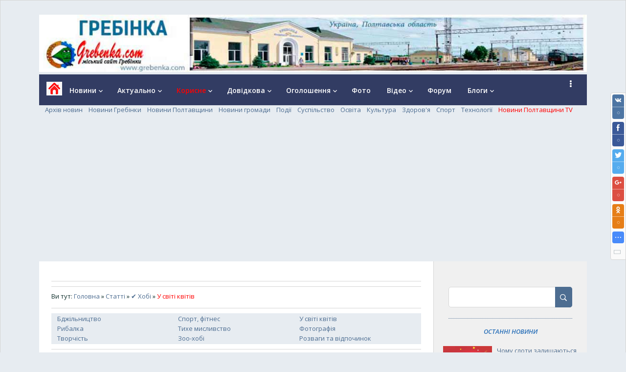

--- FILE ---
content_type: text/html; charset=UTF-8
request_url: https://www.grebenka.com/publ/khobbi/v_mire_cvetov/jak_zrobiti_tak_shhob_tjulpani_ne_v_januli_bilshe_2_kh_tizhniv/18-1-0-6985
body_size: 18834
content:
<!DOCTYPE html>
<html xmlns="/www.w3.org/1999/xhtml"><head>

 <meta charset="utf-8">
 <meta http-equiv="X-UA-Compatible" content="IE=edge,chrome=1">
 <title>ᐉ Як зробити так, щоб тюльпани не в’янули більше 2-х тижнів?</title>
 <meta name="description" content="Тюльпани — це не тільки весняні вісники, але й чудовий спосіб прикрасити ваш будинок на будь-який випадок. Щоб радуватися їх свіжістю протягом довгого часу, важливо дотримуватися кількох практичних порад.">
 <meta name="keywords" content="Тюльпани, букет тюльпанів"> 
 <meta name="viewport" content="width=device-width, initial-scale=1.0, maximum-scale=1.0, user-scalable=no">
<link href="https://fonts.googleapis.com/css?family=Material+Icons|Open+Sans:300italic,400italic,600italic,400,600,300&amp;subset=latin,cyrillic" rel="stylesheet" type="text/css">
<link type="text/css" rel="stylesheet" href="/_st/my.css">


	<link rel="stylesheet" href="/.s/src/base.min.css" />
	<link rel="stylesheet" href="/.s/src/layer3.min.css" />

	<script src="/.s/src/jquery-3.6.0.min.js"></script>
	
	<script src="/.s/src/uwnd.min.js"></script>
	<script src="//s757.ucoz.net/cgi/uutils.fcg?a=uSD&ca=2&ug=999&isp=1&r=0.163654628871317"></script>
	<link rel="stylesheet" href="/.s/src/ulightbox/ulightbox.min.css" />
	<link rel="stylesheet" href="/.s/src/social.css" />
	<script src="/.s/src/ulightbox/ulightbox.min.js"></script>
	<script async defer src="https://www.google.com/recaptcha/api.js?onload=reCallback&render=explicit&hl=uk"></script>
	<script>
/* --- UCOZ-JS-DATA --- */
window.uCoz = {"site":{"domain":"grebenka.com","id":"2grebenka","host":"grebenka.at.ua"},"module":"publ","uLightboxType":1,"country":"US","language":"uk","ssid":"664100421646613153725","layerType":3,"sign":{"5255":"Помічник","3238":"Опції","7254":"Змінити розмір","210178":"Зауваження","7253":"Розпочати слайдшоу","7251":"Запитаний контент не може бути завантажений<br/>Будь ласка, спробуйте пізніше.","10075":"Обов'язкові для вибору","7287":"Перейти на сторінку з фотографією.","5458":"Уперед","3125":"Закрити","7252":"Попередній"}};
/* --- UCOZ-JS-CODE --- */

		function eRateEntry(select, id, a = 65, mod = 'publ', mark = +select.value, path = '', ajax, soc) {
			if (mod == 'shop') { path = `/${ id }/edit`; ajax = 2; }
			( !!select ? confirm(select.selectedOptions[0].textContent.trim() + '?') : true )
			&& _uPostForm('', { type:'POST', url:'/' + mod + path, data:{ a, id, mark, mod, ajax, ...soc } });
		}

		function updateRateControls(id, newRate) {
			let entryItem = self['entryID' + id] || self['comEnt' + id];
			let rateWrapper = entryItem.querySelector('.u-rate-wrapper');
			if (rateWrapper && newRate) rateWrapper.innerHTML = newRate;
			if (entryItem) entryItem.querySelectorAll('.u-rate-btn').forEach(btn => btn.remove())
		}
 function uSocialLogin(t) {
			var params = {"google":{"width":700,"height":600},"facebook":{"height":520,"width":950}};
			var ref = escape(location.protocol + '//' + ('www.grebenka.com' || location.hostname) + location.pathname + ((location.hash ? ( location.search ? location.search + '&' : '?' ) + 'rnd=' + Date.now() + location.hash : ( location.search || '' ))));
			window.open('/'+t+'?ref='+ref,'conwin','width='+params[t].width+',height='+params[t].height+',status=1,resizable=1,left='+parseInt((screen.availWidth/2)-(params[t].width/2))+',top='+parseInt((screen.availHeight/2)-(params[t].height/2)-20)+'screenX='+parseInt((screen.availWidth/2)-(params[t].width/2))+',screenY='+parseInt((screen.availHeight/2)-(params[t].height/2)-20));
			return false;
		}
		function TelegramAuth(user){
			user['a'] = 9; user['m'] = 'telegram';
			_uPostForm('', {type: 'POST', url: '/index/sub', data: user});
		}
function loginPopupForm(params = {}) { new _uWnd('LF', ' ', -250, -100, { closeonesc:1, resize:1 }, { url:'/index/40' + (params.urlParams ? '?'+params.urlParams : '') }) }
function reCallback() {
		$('.g-recaptcha').each(function(index, element) {
			element.setAttribute('rcid', index);
			
		if ($(element).is(':empty') && grecaptcha.render) {
			grecaptcha.render(element, {
				sitekey:element.getAttribute('data-sitekey'),
				theme:element.getAttribute('data-theme'),
				size:element.getAttribute('data-size')
			});
		}
	
		});
	}
	function reReset(reset) {
		reset && grecaptcha.reset(reset.previousElementSibling.getAttribute('rcid'));
		if (!reset) for (rel in ___grecaptcha_cfg.clients) grecaptcha.reset(rel);
	}
/* --- UCOZ-JS-END --- */
</script>

	<style>.UhideBlock{display:none; }</style>
	<script type="text/javascript">new Image().src = "//counter.yadro.ru/hit;noadsru?r"+escape(document.referrer)+(screen&&";s"+screen.width+"*"+screen.height+"*"+(screen.colorDepth||screen.pixelDepth))+";u"+escape(document.URL)+";"+Date.now();</script>
</head>
<body style="background-color: rgba(231, 236, 241); background-attachment: fixed; margin: 0px; padding: 10px;">
 <div align="center"> 
 <div class="cont-wrap">

 <!--U1AHEADER1Z--><br>
<img src="http://www.grebenka.com/Raznoe1/0002.jpg" alt="" border="0">


<header class="header">
<div class="logo-b">
<a class="logo-lnk" href="https://www.grebenka.com/" title="Домашня"><!-- <logo> -->&nbsp; &nbsp;<img src="http://www.grebenka.com/raznoe/01.gif" alt="" border="0"><!-- </logo> --></a> 
 </div>

<div class="top-header">

 <div class="show-menu" id="show-menu"></div>
 
 <div class="show-search" id="show-search"></div>
 <div class="search-m-bd" id="search-m-bd">
		<div class="searchForm">
			<form onsubmit="this.sfSbm.disabled=true" method="get" style="margin:0" action="/search/">
				<div align="center" class="schQuery">
					<input type="text" name="q" maxlength="30" size="20" class="queryField" />
				</div>
				<div align="center" class="schBtn">
					<input type="submit" class="searchSbmFl" name="sfSbm" value="Знайти" />
				</div>
				<input type="hidden" name="t" value="0">
			</form>
		</div></div>
 
 </div>
 <nav class="main-menu">
 <div id="catmenu">



 <!-- <sblock_nmenu> -->
<!-- <bc> --><div id="uNMenuDiv1" class="uMenuV"><ul class="uMenuRoot">
<li class="uWithSubmenu"><a  href="/news/" ><span>Новини</span></a><ul>
<li><a  href="/news/" ><span>Всі новини</span></a></li>
<li><a  href="/news/poltavshhina/1-0-2" ><span>Полтавщина</span></a></li>
<li><a  href="/news/novini_grebinki/1-0-1" ><span>Гребінківська ОТГ</span></a></li>
<li><a  href="/news/novini_grebinki/1-0-1" ><span>Новини Гребінки</span></a></li>
<li><a  href="/news/podiji/1-0-6" ><span>Події</span></a></li>
<li><a  href="/news/suspilstvo/1-0-4" ><span>Суспільство</span></a></li>
<li><a  href="/news/osvita/1-0-7" ><span>Освіта</span></a></li>
<li><a  href="/news/dorov_39_ja/1-0-8" ><span>Здоров'я</span></a></li>
<li><a  href="/news/kultura/1-0-3" ><span>Культура</span></a></li>
<li><a  href="/news/sport/1-0-5" ><span>Спорт</span></a></li></ul></li>
<li class="uWithSubmenu"><a  href="https://www.grebenka.com/blog/" ><span>Актуально</span></a><ul>
<li><a  href="/aktualno" ><span>Актуальні новини</span></a></li>
<li><a  href="/blog/zvernit_uvagu/1-0-4" ><span>Зверніть увагу!</span></a></li>
<li><a  href="/blog/shkilnij_ekran/1-0-7" ><span>Шкільний екран</span></a></li>
<li><a  href="/blog/socialnij_zakhist/1-0-6" ><span>Соціальний захист</span></a></li>
<li><a  href="/blog/grebinkivska_miska_rada/1-0-8" ><span>Міська рада</span></a></li>
<li><a  href="/lubenska-rda" ><span>Лубенська РДА</span></a></li>
<li><a  href="/blog/novosti_partnerov/1-0-2" ><span>Прес-реліз</span></a></li>
<li><a  href="/blog/tekhnologiji/1-0-12" ><span>Технології</span></a></li>
<li><a  href="/blog/video_kalejdoskop/1-0-1" ><span>Відео-калейдоскоп</span></a></li>
<li><a  href="/blog/uroki_photoshop/1-0-3" ><span>Уроки Photoshop</span></a></li></ul></li>
<li class="uWithSubmenu"><a class=" uMenuItemA" href="/publ/" ><span>Корисне</span></a><ul>
<li><a class=" uMenuItemA" href="/publ/" ><span>Всі матеріали</span></a></li>
<li><a  href="/publ/srednee_obrazovanie/14" ><span>Освіта</span></a></li>
<li><a  href="/publ/obshhestvo/15" ><span>Суспільство</span></a></li>
<li><a  href="/publ/on_i_ona/17" ><span>Він і вона</span></a></li>
<li><a  href="/publ/kulinarija/19" ><span>Кулінарія</span></a></li>
<li><a  href="/publ/krasota_i_zdorove/9" ><span>Краса, мода, стиль</span></a></li>
<li><a  href="/publ/poleznye_sovety/28" ><span>Корисні поради</span></a></li>
<li><a  href="/publ/zdorov_39_ja_i_medicina/3" ><span>Здоров'я </span></a></li>
<li><a  href="/publ/khobbi/64" ><span>Хобі</span></a></li>
<li><a  href="/publ/bezkoshtovna_pravova_dopomoga/16" ><span>Правова допомога</span></a></li></ul></li>
<li class="uWithSubmenu"><a  href="/index/0-4" ><span>Довідкова</span></a><ul>
<li><a  href="/vse-pro-misto-grebinku---czikl-istorichnikh-materialiv-pro-grebinkivshhinu" ><span>Історія Гребінківщини</span></a></li>
<li><a  href="/dovidkova-grebinki/" ><span>Довідник підприємств </span></a></li></ul></li>
<li class="uWithSubmenu"><a  href="/board/" ><span>Оголошення</span></a><ul>
<li><a  href="/board/" ><span>Всі оголошення</span></a></li>
<li><a  href="/board/nerukhomist/37" ><span>Нерухомість</span></a></li>
<li><a  href="/board/robota_vakansiji_poshuk_roboti_pracevlashtuvannja_na_grebenka_com/58" ><span>Робота</span></a></li>
<li><a  href="/board/avto_moto_velo/1" ><span>Авто, мото, вело</span></a></li>
<li><a  href="/board/budivnictvo_remont/134" ><span>Будівництво/ремонт</span></a></li>
<li><a  href="/board/poslugi/142" ><span>Послуги</span></a></li>
<li><a  href="/board/dim_i_sad/120" ><span>Дім і сад</span></a></li>
<li><a  href="/board/pobutovi_tovari/18" ><span>Побутові товари</span></a></li>
<li><a  href="/board/ditjachij_svit/194" ><span>Дитячий світ</span></a></li>
<li><a  href="/board/komp_39_juteri/45" ><span>Комп'ютери</span></a></li>
<li><a  href="/board/tvarini/184" ><span>Тварини</span></a></li>
<li><a  href="/board/" ><span>Інше</span></a></li></ul></li>
<li><a  href="/index/0-312" ><span>Фото</span></a></li>
<li class="uWithSubmenu"><a  href="/video/" ><span>Відео</span></a><ul>
<li><a  href="/video/chp/3/poltavshhina_tv" ><span>Суспільне Полтава</span></a></li>
<li><a  href="/video/chp/1/telestudiya-lubni" ><span>Телестудія Лубни </span></a></li>
<li><a  href="/video/chp/6/poltavshhina_tv" ><span>Телестудія Миргород</span></a></li>
<li><a  href="/video/chp/21/poltavshhina_tv" ><span>Канал «Зміст»</span></a></li>
<li><a  href="/video/chp/20" ><span>ІРТ Полтава</span></a></li>
<li><a  href="/video/chp/8/poltavshhina_tv" ><span>Кременчуцькі Новини</span></a></li>
<li><a  href="/video/chp/38/poltavshhina_tv" ><span>Поліція Полтавщини </span></a></li>
<li><a  href="/video/chp/16/poltavshhina_tv" ><span>Гребінківська ОТГ </span></a></li>
<li><a  href="/video/chp/18/poltavshhina_tv" ><span>Чорнухи Video</span></a></li>
<li><a  href="http://www.grebenka.com/video/vic/muzika" ><span>Музичні кліпи</span></a></li>
<li><a  href="/video/chp/7/poltavshhina_tv" ><span>Інші відео</span></a></li></ul></li>
<li><a  href="/forum/" ><span>Форум</span></a></li>
<li class="uWithSubmenu"><a  href="/stuff/" ><span>Блоги</span></a><ul>
<li><a  href="/stuff/ridne_misto_moe/27" ><span>Рідне місто моє</span></a></li>
<li><a  href="/stuff/blog_quot_literaturnij_klub_quot/17" ><span>Блог "Літературний клуб"</span></a></li>
<li><a  href="/stuff/malenki_istoriji_malenkogo_mista/2" ><span>Історії маленького міста</span></a></li>
<li><a  href="/stuff/personi/15" ><span>Персони</span></a></li>
<li><a  href="http://www.grebenka.com/stuff/zhinochij_blog/5" ><span>Жіночий блог</span></a></li>
<li><a  href="http://www.grebenka.com/stuff/khobi_blog_chim_zajnjatisja_u_vilnij_chas/12" ><span>Хобі-блог - Чим зайнятися у вільний час?</span></a></li>
<li><a  href="/stuff/khoroshulka/29" ><span>Хорошулька</span></a></li>
<li><a  href="/stuff/privitannja_pozdorovlennja_listivki_replika/6" ><span>Вітання, подяка, репліка</span></a></li>
<li><a  href="/stuff/sport_blog/3" ><span>Спорт-блог</span></a></li></ul></li>
<li class="uWithSubmenu"><a  href="/board/afisha/164" ><span>Афіша</span></a><ul>
<li><a  href="/board/afisha/afisha_grebinki/168" ><span>Афиша Гребінки</span></a></li>
<li><a  href="/board/afisha/afisha_poltavshhini/156" ><span>Афіша Полтавщини</span></a></li></ul></li></ul></div><!-- </bc> -->
<!-- </sblock_nmenu> -->
 <div class="clr"></div>
 </div>
 </nav>
 </header><!--/U1AHEADER1Z-->



 <div align="center"><!--</s>--><table style="width: 100%" width="" cellspacing="0" cellpadding="0" border="0" bgcolor="#e7ecf1" align="">
 <tbody><tr>
 <td>

 
 </td> 
 </tr> 
 
</tbody></table></div>

 <div id="casing">
 
 
 <div align="left">
 &nbsp; &nbsp;

<a href="/news/" title="Архів новин">Архів новин</a>&nbsp; &nbsp;
<a href="/news/novini_grebinki/1-0-1" title="Новини Гребінки">Новини Гребінки</a>&nbsp; &nbsp;
<a href="/news/poltavshhina/1-0-2" title="Новини Полтавщини">Новини Полтавщини</a>&nbsp; &nbsp;
<a href="/novini-grebinkivskoyi-gromadi" title="Новини району">Новини громади</a>&nbsp; &nbsp;
<a href="/news/podiji/1-0-6" title="Події">Події</a>&nbsp; &nbsp;
<a href="/news/suspilstvo/1-0-4" title="Суспільство">Суспільство</a>&nbsp; &nbsp;
<a href="/news/osvita/1-0-7" title="Освіта">Освіта</a>&nbsp; &nbsp;
<a href="/news/kultura/1-0-3" title="Культура">Культура</a>&nbsp; &nbsp; 
<a href="/news/dorov_39_ja/1-0-8" title="Здоров'я">Здоров'я</a>&nbsp; &nbsp;
<a href="/news/sport/1-0-5" title="Спорт">Спорт</a>&nbsp; &nbsp;
<a href="/blog/tekhnologiji/1-0-12" title="Технології">Технології</a>&nbsp; &nbsp;
<a href="/video/vic/poltavshhina_tv" title="Новини Полтавщини TV"><span style="color: rgb(255, 0, 0);">Новини Полтавщини TV</span></a>&nbsp; &nbsp;
</div> 
 
 <div class="wrapper">
 
 <div id="content" >
 <section class="module-publ">
 
 <!-- <body> -->
 <hr>
<div align="center">
 
<!-- start content banner for grebenka.com -->
<div id="adex-jsunit-3073">
 <script type="text/javascript">
 var head = document.getElementsByTagName('head')[0];
 var script = document.createElement('script');
 script.type = 'text/javascript';
 script.async = true;
 script.src = "//bidder.smartytouch.co/jsunit?id=3073&ref=" + encodeURIComponent(document.referrer) + "&" + Math.random();
 head.appendChild(script);
 </script>
</div>
<!-- end content banner for grebenka.com -->
 </div> 
<hr> 
 
 <div class="breadcrumbs-wrapper">
 <div class="breadcrumbs">Ви тут: <a href="https://www.grebenka.com/"><!--<s5176>-->Головна<!--</s>--></a> » <a href="/publ/"><!--<s5208>-->Статті<!--</s>--></a> » <a href="/publ/khobbi/64">✔️  Хобі</a> » <a href="/publ/khobbi/v_mire_cvetov/18"><span style="color: rgb(255, 0, 0);">У світі квітів</span></a></div>

</div>
 <hr> 
 
 <table style="width: 100%; border-collapse: collapse;">
 <tbody>
 <tr>
 
 <td colspan="2" bgcolor="#E7ECF1">&nbsp;</td>
 <td colspan="2" bgcolor="#E7ECF1"><table border="0" cellspacing="1" cellpadding="0" width="100%" class="catsTable"><tr>
					<td style="width:33%" class="catsTd" valign="top" id="cid56">
						<a href="/bdzhilnicztvo" class="catName">Бджільництво</a>  
					</td>
					<td style="width:33%" class="catsTd" valign="top" id="cid31">
						<a href="/publ/khobbi/sport_fitnes/31" class="catName">Спорт, фітнес</a>  
					</td>
					<td style="width:33%" class="catsTd" valign="top" id="cid18">
						<a href="/publ/khobbi/v_mire_cvetov/18" class="catNameActive">У світі квітів</a>  
					</td></tr><tr>
					<td style="width:33%" class="catsTd" valign="top" id="cid40">
						<a href="/publ/khobbi/rybalka/40" class="catName">Рибалка</a>  
					</td>
					<td style="width:33%" class="catsTd" valign="top" id="cid68">
						<a href="/publ/khobbi/tikhaja_okhota/68" class="catName">Тихе мисливство</a>  
					</td>
					<td style="width:33%" class="catsTd" valign="top" id="cid50">
						<a href="/publ/khobbi/fotografija/50" class="catName">Фотографія</a>  
					</td></tr><tr>
					<td style="width:33%" class="catsTd" valign="top" id="cid65">
						<a href="/publ/khobbi/tvorchestvo/65" class="catName">Творчість</a>  
					</td>
					<td style="width:33%" class="catsTd" valign="top" id="cid66">
						<a href="/publ/khobbi/zoo_khobbi/66" class="catName">Зоо-хобі</a>  
					</td>
					<td style="width:33%" class="catsTd" valign="top" id="cid47">
						<a href="/publ/khobbi/razvlechenija_i_otdykh/47" class="catName">Розваги та відпочинок</a>  
					</td></tr></table></td>
 </tr>
 </tbody>
</table>

<hr><br> 
<div class="eTitle" style="padding-bottom:3px;">
 
<h1 class="eTitle"><span style="color: rgb(40, 111, 184); font-style: italic;">Як зробити так, щоб тюльпани не в’янули більше 2-х тижнів?</span></h1> 
 
</div>
 <table style="width: 100%; background-color: rgb(231, 236, 241);" width="" cellspacing="0" cellpadding="0" border="0" align="">
<tbody><tr><td width="100%"><blockquote>
 <h2 style="text-align: justify;"><span style="font-family: mariupol-regular; font-size: 16px; font-style: italic;"><strong>Тюльпани — це не тільки весняні вісники, але й чудовий спосіб прикрасити ваш будинок на будь-який випадок. Щоб радуватися їх свіжістю протягом довгого часу, важливо дотримуватися кількох практичних порад.</strong> </span></h2> 

 </blockquote>
 </td></tr></tbody></table> 

<table class="eBlock" width="100%" cellspacing="0" cellpadding="2" border="0">
<tbody><tr><td class="eText" colspan="2">
<hr>
 
 

 
 <div style="text-align: center;"><!--IMG1--><img title="Тюльпани" alt="Тюльпани" style="margin:0;padding:0;border:0;" src="/_pu/69/28112917.jpg" align="" /><!--IMG1--></div>
<br />
Тюльпани &mdash; це не тільки весняні вісники, але й чудовий спосіб прикрасити ваш будинок на будь-який випадок. Щоб радуватися їх свіжістю протягом довгого часу, важливо дотримуватися кількох практичних порад.
<h2><span style="color: rgb(40, 111, 184);">Перевірені поради від флористів </span></h2>
Щоб тюльпани цвіли дійсно довго, використовуйте одну або декілька порад:

<ul>
 <li>Обрізка стебелів під кутом. Перед тим, як поставити <a href="https://goldenflora.com.ua/c/bouquets/buketi-z-tyulpaniv/" target="_blank">букет тюльпанів</a> у вазу, обов&#39;язково обріжте стебла під кутом приблизно під 45 градусів. Це допомагає збільшити площу всмоктування води та живильних речовин.</li>
 <li>Видалення нижніх листків. Зніміть листя, яке буде занурюватися в воду в вазі. Це допомагає уникнути розкладання листя та забруднення води.</li>
 <li>Вода з холодного крану. Використовуйте холодну воду з відповідного крану. Тюльпани люблять прохолоду, і холодна вода сприяє їхній довговічності.</li>
 <li>Додавання льоду протягом дня. Додавання льоду в воду може знизити температуру та уповільнити процес в&#39;янення тюльпанів.</li>
 <li>Без добрив. Тюльпани не потребують добрив у воді так, як інші квіти. Їм досить чистої води. Добрива можуть прискорити в&#39;янення.</li>
 <li>Вода з цукром. Додайте у воду невелику кількість цукру. Це допоможе живильним речовинам легше всмоктатися.</li>
 <li>Місце, в якому стоїть ваза. Помістіть вазу з тюльпанами в прохолодне, затінене місце. Уникайте прямого сонячного проміння та теплових джерел.</li>
 <li>Щоденна зміна води. Регулярно змінюйте воду в вазі та промивайте вазу. Це допоможе уникнути розмноження бактерій.</li>
 <li>Використання аспірину. Додайте одну таблетку аспірину в воду. Аспірин може відновити життєвий тонус та подовжити свіжість квітів.</li>
 <li>Замочування в теплій воді. Якщо тюльпани в&#39;януть, опустіть їхні стебла в теплу воду на кілька годин. Це може оживити квіти та продовжити їхню життєвість.</li>
 <li>Високий рівень вологості. Зберігайте тюльпани в приміщенні з оптимальним рівнем вологості. Вологе повітря допоможе уникнути висихання квітів та збереже їхню свіжість.</li>
 <li>Використання замороженої води. Якщо вам важко забезпечити прохолодну воду або в приміщенні досить тепло і вода швидко нагрівається, спробуйте скористатися льодом або замороженою водою у вазі. Це створить оптимальні умови для тюльпанів.</li>
</ul>
Дотримуючись цих порад, ви зможете максимально насолоджуватися свіжістю та яскравістю тюльпанів у вашій вазі протягом тривалого часу. Бажаємо вам весняної атмосфери навіть взимку та довгограючу неперевершену красу цих чарівних квітів! </td></tr>
<tr><td class="eDetails1" colspan="2">
 
 <br><br>
 Схожі матеріали:
 <br><ul class="uRelatedEntries"><li class="uRelatedEntry"><a href="/publ/poleznye_sovety/dacha_sad_i_ogorod/koli_krashhe_sadzhati_tjulpani/32-1-0-2913">Коли краще саджати тюльпани?</a></li></ul>
 <div align="right">
 <iframe src="https://www.facebook.com/plugins/like.php?href=https%3A%2F%2Fdevelopers.facebook.com%2Fdocs%2Fplugins%2F&amp;width=300&amp;layout=button_count&amp;action=like&amp;size=large&amp;share=true&amp;height=46&amp;appId=1191891970892494" style="border:none;overflow:hidden" scrolling="no" allowtransparency="true" allow="encrypted-media" width="300" height="46" frameborder="0"></iframe>
 </div>
 <hr>
<table style="width: 100%; background-color: rgb(231, 236, 241);" width="" cellspacing="0" cellpadding="0" border="0" align="">
<tbody><tr><td width="100%"><blockquote> 
 
<div class="rate-stars-wrapper" style="float:right">
		<style type="text/css">
			.u-star-rating-13 { list-style:none; margin:0px; padding:0px; width:65px; height:13px; position:relative; background: url('/.s/t/1714/rating13.png') top left repeat-x }
			.u-star-rating-13 li{ padding:0px; margin:0px; float:left }
			.u-star-rating-13 li a { display:block;width:13px;height: 13px;line-height:13px;text-decoration:none;text-indent:-9000px;z-index:20;position:absolute;padding: 0px;overflow:hidden }
			.u-star-rating-13 li a:hover { background: url('/.s/t/1714/rating13.png') left center;z-index:2;left:0px;border:none }
			.u-star-rating-13 a.u-one-star { left:0px }
			.u-star-rating-13 a.u-one-star:hover { width:13px }
			.u-star-rating-13 a.u-two-stars { left:13px }
			.u-star-rating-13 a.u-two-stars:hover { width:26px }
			.u-star-rating-13 a.u-three-stars { left:26px }
			.u-star-rating-13 a.u-three-stars:hover { width:39px }
			.u-star-rating-13 a.u-four-stars { left:39px }
			.u-star-rating-13 a.u-four-stars:hover { width:52px }
			.u-star-rating-13 a.u-five-stars { left:52px }
			.u-star-rating-13 a.u-five-stars:hover { width:65px }
			.u-star-rating-13 li.u-current-rating { top:0 !important; left:0 !important;margin:0 !important;padding:0 !important;outline:none;background: url('/.s/t/1714/rating13.png') left bottom;position: absolute;height:13px !important;line-height:13px !important;display:block;text-indent:-9000px;z-index:1 }
		</style><script>
			var usrarids = {};
			function ustarrating(id, mark) {
				if (!usrarids[id]) {
					usrarids[id] = 1;
					$(".u-star-li-"+id).hide();
					_uPostForm('', { type:'POST', url:`/publ`, data:{ a:65, id, mark, mod:'publ', ajax:'2' } })
				}
			}
		</script><ul id="uStarRating6985" class="uStarRating6985 u-star-rating-13" title="Рейтинг: 0.0/0">
			<li id="uCurStarRating6985" class="u-current-rating uCurStarRating6985" style="width:0%;"></li><li class="u-star-li-6985"><a href="javascript:;" onclick="ustarrating('6985', 1)" class="u-one-star">1</a></li>
				<li class="u-star-li-6985"><a href="javascript:;" onclick="ustarrating('6985', 2)" class="u-two-stars">2</a></li>
				<li class="u-star-li-6985"><a href="javascript:;" onclick="ustarrating('6985', 3)" class="u-three-stars">3</a></li>
				<li class="u-star-li-6985"><a href="javascript:;" onclick="ustarrating('6985', 4)" class="u-four-stars">4</a></li>
				<li class="u-star-li-6985"><a href="javascript:;" onclick="ustarrating('6985', 5)" class="u-five-stars">5</a></li></ul></div>
 
 <span class="e-reads"><!--<s3177>-->👁<!--</s>--> <span class="ed-value">782</span></span><br> 
<span class="e-category"><!--<s3179>-->Категорія<!--</s>-->: <span class="ed-value" style="color: rgb(255, 0, 0);"><a href="/publ/khobbi/v_mire_cvetov/18"><span style="color: rgb(255, 0, 0);">У світі квітів<span class="ed-sep"> </span></span></a></span></span><span style="color: rgb(255, 0, 0);">
 </span><br>

 <span class="e-tags"><span class="ed-title"><!--<s5308>-->Теги<!--</s>-->:</span> <span class="ed-value"><noindex><a href="/search/%D1%82%D1%8E%D0%BB%D1%8C%D0%BF%D0%B0%D0%BD%D0%B8/" rel="nofollow" class="eTag">тюльпани</a>, <a href="/search/%D0%B1%D1%83%D0%BA%D0%B5%D1%82%20%D1%82%D1%8E%D0%BB%D1%8C%D0%BF%D0%B0%D0%BD%D1%96%D0%B2/" rel="nofollow" class="eTag">букет тюльпанів</a></noindex></span></span>
 
 </blockquote>
 </td></tr></tbody></table> 
 <hr> 
 
 </td></tr>
</tbody></table>

 
<!-- start intext banner for grebenka.com -->
<div id="adex-jsunit-4733">
 <script type="text/javascript">
 var head = document.getElementsByTagName('head')[0];
 var script = document.createElement('script');
 script.type = 'text/javascript';
 script.async = true;
 script.src = "//bidder.smartytouch.co/jsunit?id=4733&ref=" + encodeURIComponent(document.referrer) + "&" + Math.random();
 head.appendChild(script);
 </script>
</div>
<!-- end intext banner for grebenka.com -->
 
 <hr width="" size="2" color="#286fb8" align="center"> 
 
<!-- start content banner for grebenka.com -->
<div id="adex-jsunit-3073">
 <script type="text/javascript">
 var head = document.getElementsByTagName('head')[0];
 var script = document.createElement('script');
 script.type = 'text/javascript';
 script.async = true;
 script.src = "//bidder.smartytouch.co/jsunit?id=3073&ref=" + encodeURIComponent(document.referrer) + "&" + Math.random();
 head.appendChild(script);
 </script>
</div>
<!-- end content banner for grebenka.com -->
 
 

 <hr width="" size="2" color="#286fb8" align="center"> 
 
 

 
 
<table width="100%" cellspacing="0" cellpadding="0" border="0">
<tbody><tr><td width="60%" height="25"><!--<s5183>-->Всього коментарів<!--</s>-->: <span style="font-weight: bold;">0</span></td><td height="25" align="right"></td></tr>
<tr><td colspan="2"><script>
				function spages(p, link) {
					!!link && location.assign(atob(link));
				}
			</script>
			<div id="comments"></div>
			<div id="newEntryT"></div>
			<div id="allEntries"></div>
			<div id="newEntryB"></div></td></tr>
<tr><td colspan="2" align="center"></td></tr>
<tr><td colspan="2" height="10"></td></tr></tbody></table>

 <div align="center" class="commReg"><!--<s5237>-->Додавати коментарі можуть лише зареєстровані користувачі.<!--</s>--><br />[ <a href="/register"><!--<s3089>-->Реєстрація<!--</s>--></a> | <a href="javascript:;" rel="nofollow" onclick="loginPopupForm(); return false;"><!--<s3087>-->Вхід<!--</s>--></a> ]</div>


 <br><br> 
 <hr width="" size="2" color="#286fb8" align="center">
 <div align="center">
 <table style="width: 98%; background-color: rgb(255, 0, 0);" width="" cellspacing="0" cellpadding="0" border="0" align="">
 <tbody>
 <tr>
 <td width="100%">
 <div align="center"><span style="color:#ffffff;"><span style="font-size: 14pt; font-weight: bold; font-style: italic;">ЗАРАЗ ЧИТАЮТЬ</span></span></div>
 </td>
 </tr>
 </tbody>
</table>
<hr>
 <br> 
 
 <table align="center" border="0" cellspacing="0" cellpadding="0" width="100%" class="infTable"><tr><td class="infTd" width="25%"><align="center"> <table style="height: 180px; width: 180px;" border="0" cellpadding="0" cellspacing="0">  <thead>  <tr>  <th scope="col">  <span style="font-size: 9pt;"><a href="https://www.grebenka.com/publ/khobbi/razvlechenija_i_otdykh/chomu_sloti_zalishajutsja_najpopuljarnishoju_groju/47-1-0-7354" style="text-decoration: none;">Чому слоти залишаються найпопулярнішою г...</a></span>  <br><br>   <img style="" alt="/_pu/73/89887902.jpg" src="/_pu/73/89887902.jpg" align="" height="100" width="150">  </th>  </tr>  </thead>    <tbody>  </tbody> </table>  </align="center"><hr></td><td class="infTd" width="25%"><align="center"> <table style="height: 180px; width: 180px;" border="0" cellpadding="0" cellspacing="0">  <thead>  <tr>  <th scope="col">  <span style="font-size: 9pt;"><a href="https://www.grebenka.com/publ/khobbi/razvlechenija_i_otdykh/prognoz_zverev_protiv_dzhokovicha_chetvertfinal_rolan_garros/47-1-0-7351" style="text-decoration: none;">Прогноз Зверев против Джоковича — четвер...</a></span>  <br><br>   <img style="" alt="/_pu/73/19319421.jpg" src="/_pu/73/19319421.jpg" align="" height="100" width="150">  </th>  </tr>  </thead>    <tbody>  </tbody> </table>  </align="center"><hr></td><td class="infTd" width="25%"><align="center"> <table style="height: 180px; width: 180px;" border="0" cellpadding="0" cellspacing="0">  <thead>  <tr>  <th scope="col">  <span style="font-size: 9pt;"><a href="https://www.grebenka.com/publ/zdorov_39_ja_i_medicina/zdorov_39_ja/jak_pidgotuvatisja_do_likuvannja_raku/5-1-0-7353" style="text-decoration: none;">Як підготуватися до лікування раку</a></span>  <br><br>   <img style="" alt="/_pu/73/07006222.jpg" src="/_pu/73/07006222.jpg" align="" height="100" width="150">  </th>  </tr>  </thead>    <tbody>  </tbody> </table>  </align="center"><hr></td><td class="infTd" width="25%"><align="center"> <table style="height: 180px; width: 180px;" border="0" cellpadding="0" cellspacing="0">  <thead>  <tr>  <th scope="col">  <span style="font-size: 9pt;"><a href="https://www.grebenka.com/publ/khobbi/razvlechenija_i_otdykh/anons_2_go_matchu_mizh_golden_stejt_vorriors_ta_minnesota_timbervulvz/47-1-0-7352" style="text-decoration: none;">Анонс 2-го матчу між «Голден Стейт Воррі...</a></span>  <br><br>   <img style="" alt="/_pu/73/25377642.jpg" src="/_pu/73/25377642.jpg" align="" height="100" width="150">  </th>  </tr>  </thead>    <tbody>  </tbody> </table>  </align="center"><hr></td></tr><tr><td class="infTd" width="25%"><align="center"> <table style="height: 180px; width: 180px;" border="0" cellpadding="0" cellspacing="0">  <thead>  <tr>  <th scope="col">  <span style="font-size: 9pt;"><a href="https://www.grebenka.com/publ/khobbi/razvlechenija_i_otdykh/pochemu_obmen_vashimi_kazino_kompami_mozhet_byt_vygodnee_chem_vy_dumaete/47-1-0-7349" style="text-decoration: none;">Почему обмен вашими казино-компами может...</a></span>  <br><br>   <img style="" alt="/_pu/73/18743440.jpg" src="/_pu/73/18743440.jpg" align="" height="100" width="150">  </th>  </tr>  </thead>    <tbody>  </tbody> </table>  </align="center"><hr></td><td class="infTd" width="25%"><align="center"> <table style="height: 180px; width: 180px;" border="0" cellpadding="0" cellspacing="0">  <thead>  <tr>  <th scope="col">  <span style="font-size: 9pt;"><a href="https://www.grebenka.com/publ/khobbi/razvlechenija_i_otdykh/dovgi_stavki_na_svitovu_seriju_2025_najkrashhi_nedoocineni_komandi_na_jaki_nikhto_ne_stavit/47-1-0-7350" style="text-decoration: none;">Довгі ставки на Світову серію 2025: Найк...</a></span>  <br><br>   <img style="" alt="/_pu/73/37118143.jpg" src="/_pu/73/37118143.jpg" align="" height="100" width="150">  </th>  </tr>  </thead>    <tbody>  </tbody> </table>  </align="center"><hr></td></tr></table>

 
 
 <div align="center">
 <table style="width: 98%; background-color: rgb(255, 0, 0);" width="" cellspacing="0" cellpadding="0" border="0" align="">
 <tbody>
 <tr>
 <td width="100%">
<br>
 </td>
 </tr>
 </tbody>
</table>
<hr>
 <table align="center" border="0" cellspacing="0" cellpadding="0" width="100%" class="infTable"><tr><td class="infTd" width="50%"><align="center"> <a href="https://www.grebenka.com/blog/tajvan_investiruet_250_milliardov_dollarov_v_proizvodstvo_poluprovodnikov_v_ssha/2026-01-15-14181" style="text-decoration: none;"><span style="font-size: 12pt;">Тайвань инвестирует 250 миллиардов ...</span></a> <br><br> <a href="https://www.grebenka.com/blog/tajvan_investiruet_250_milliardov_dollarov_v_proizvodstvo_poluprovodnikov_v_ssha/2026-01-15-14181"><img style="" alt="/_bl/141/13842540.jpg" src="/_bl/141/13842540.jpg" align="" height="50%" width="90%" ></a> </align="center"> <HR></td><td class="infTd" width="50%"><align="center"> <a href="https://www.grebenka.com/blog/cennost_nalogovykh_konsultacij/2026-01-15-14180" style="text-decoration: none;"><span style="font-size: 12pt;">Ценность налоговых консультаций</span></a> <br><br> <a href="https://www.grebenka.com/blog/cennost_nalogovykh_konsultacij/2026-01-15-14180"><img style="" alt="/_bl/141/23140803.jpg" src="/_bl/141/23140803.jpg" align="" height="50%" width="90%" ></a> </align="center"> <HR></td></tr><tr><td class="infTd" width="50%"><align="center"> <a href="https://www.grebenka.com/blog/payoneer_i_tradicijni_banki_porivnjannja_platizhnikh_komisij_dlja_it_galuzi_ukrajini/2026-01-14-14179" style="text-decoration: none;"><span style="font-size: 12pt;">Payoneer і традиційні банки: Порівн...</span></a> <br><br> <a href="https://www.grebenka.com/blog/payoneer_i_tradicijni_banki_porivnjannja_platizhnikh_komisij_dlja_it_galuzi_ukrajini/2026-01-14-14179"><img style="" alt="/_bl/141/91091811.jpg" src="/_bl/141/91091811.jpg" align="" height="50%" width="90%" ></a> </align="center"> <HR></td><td class="infTd" width="50%"><align="center"> <a href="https://www.grebenka.com/blog/kak_proverit_zadnie_amortizatory_bystroe_i_prostoe_rukovodstvo/2026-01-13-14178" style="text-decoration: none;"><span style="font-size: 12pt;">Как проверить задние амортизаторы: ...</span></a> <br><br> <a href="https://www.grebenka.com/blog/kak_proverit_zadnie_amortizatory_bystroe_i_prostoe_rukovodstvo/2026-01-13-14178"><img style="" alt="/_bl/141/97405079.jpg" src="/_bl/141/97405079.jpg" align="" height="50%" width="90%" ></a> </align="center"> <HR></td></tr><tr><td class="infTd" width="50%"><align="center"> <a href="https://www.grebenka.com/blog/jak_vibrati_suchasni_anaboliki_bez_riziku_dlja_zdorov_ja/2026-01-12-14177" style="text-decoration: none;"><span style="font-size: 12pt;">Як вибрати сучасні анаболікі без ри...</span></a> <br><br> <a href="https://www.grebenka.com/blog/jak_vibrati_suchasni_anaboliki_bez_riziku_dlja_zdorov_ja/2026-01-12-14177"><img style="" alt="/_bl/141/27347158.jpg" src="/_bl/141/27347158.jpg" align="" height="50%" width="90%" ></a> </align="center"> <HR></td><td class="infTd" width="50%"><align="center"> <a href="https://www.grebenka.com/blog/turinabol_u_suchasnomu_sportivnomu_cikli_mifi_ta_realnist/2026-01-12-14176" style="text-decoration: none;"><span style="font-size: 12pt;">Туринабол у сучасному спортивному ц...</span></a> <br><br> <a href="https://www.grebenka.com/blog/turinabol_u_suchasnomu_sportivnomu_cikli_mifi_ta_realnist/2026-01-12-14176"><img style="" alt="/_bl/141/09865927.jpg" src="/_bl/141/09865927.jpg" align="" height="50%" width="90%" ></a> </align="center"> <HR></td></tr><tr><td class="infTd" width="50%"><align="center"> <a href="https://www.grebenka.com/blog/kompanija_plaud_vypustila_novyj_znachok_s_podderzhkoj_ii_i_nastolnoe_prilozhenie_dlja_vedenija_zametok_na_soveshhanijakh/2026-01-09-14175" style="text-decoration: none;"><span style="font-size: 12pt;">Компания Plaud выпустила новый знач...</span></a> <br><br> <a href="https://www.grebenka.com/blog/kompanija_plaud_vypustila_novyj_znachok_s_podderzhkoj_ii_i_nastolnoe_prilozhenie_dlja_vedenija_zametok_na_soveshhanijakh/2026-01-09-14175"><img style="" alt="/_bl/141/65788796.jpg" src="/_bl/141/65788796.jpg" align="" height="50%" width="90%" ></a> </align="center"> <HR></td><td class="infTd" width="50%"><align="center"> <a href="https://www.grebenka.com/blog/perekhod_na_fizicheskij_iskusstvennyj_intellekt_poluchil_podtverzhdenie_na_ces_2026/2026-01-09-14174" style="text-decoration: none;"><span style="font-size: 12pt;">Переход на физический искусственный...</span></a> <br><br> <a href="https://www.grebenka.com/blog/perekhod_na_fizicheskij_iskusstvennyj_intellekt_poluchil_podtverzhdenie_na_ces_2026/2026-01-09-14174"><img style="" alt="/_bl/141/26157808.jpg" src="/_bl/141/26157808.jpg" align="" height="50%" width="90%" ></a> </align="center"> <HR></td></tr><tr><td class="infTd" width="50%"><align="center"> <a href="https://www.grebenka.com/blog/urjad_viznachiv_novij_porjadok_nadannja_derzhavnoji_dopomogi_sim_jam_z_ditmi/2026-01-08-14173" style="text-decoration: none;"><span style="font-size: 12pt;">Уряд визначив новий порядок надання...</span></a> <br><br> <a href="https://www.grebenka.com/blog/urjad_viznachiv_novij_porjadok_nadannja_derzhavnoji_dopomogi_sim_jam_z_ditmi/2026-01-08-14173"><img style="" alt="/_bl/141/99369464.jpg" src="/_bl/141/99369464.jpg" align="" height="50%" width="90%" ></a> </align="center"> <HR></td><td class="infTd" width="50%"><align="center"> <a href="https://www.grebenka.com/blog/navchannja_v_kanadi_2026_jak_vstupishi_do_kanadskogo_vishu/2026-01-06-14172" style="text-decoration: none;"><span style="font-size: 12pt;">Навчання в Канаді 2026. Як вступиши...</span></a> <br><br> <a href="https://www.grebenka.com/blog/navchannja_v_kanadi_2026_jak_vstupishi_do_kanadskogo_vishu/2026-01-06-14172"><img style="" alt="/_bl/141/85843836.jpg" src="/_bl/141/85843836.jpg" align="" height="50%" width="90%" ></a> </align="center"> <HR></td></tr></table>


 
 <!-- </body> --></div></div></section>
 </div>
 
 <aside>
 
 <section class="sidebox srch">
 <div class="sidebox-bd clr">
		<div class="searchForm">
			<form onsubmit="this.sfSbm.disabled=true" method="get" style="margin:0" action="/search/">
				<div align="center" class="schQuery">
					<input type="text" name="q" maxlength="30" size="20" class="queryField" />
				</div>
				<div align="center" class="schBtn">
					<input type="submit" class="searchSbmFl" name="sfSbm" value="Знайти" />
				</div>
				<input type="hidden" name="t" value="0">
			</form>
		</div></div>
 </section>
 
 
 <div align="center">
<table style="width: 90%" cellspacing="0" cellpadding="0" border="0">
<tbody><tr><td>
 <div class="clr">
 
<h4 align="center"><span style="font-style: italic; color: rgb(40, 111, 184);">ОСТАННІ НОВИНИ</span></h4> 
<!-- <block2> --><div align="center">
 <!-- <block4> -->
 <table class="infTable" border="0" cellpadding="2" cellspacing="1" width="100%"><tbody><tr><td class="infTitle" colspan="2">   <a href="https://www.grebenka.com/publ/khobbi/razvlechenija_i_otdykh/chomu_sloti_zalishajutsja_najpopuljarnishoju_groju/47-1-0-7354"><img style="margin-right: 10px;" alt="Чому слоти залишаються найпопулярнішою грою" src="/_pu/73/89887902.jpg" align="left" border="0" width="100"></a>   <a href="https://www.grebenka.com/publ/khobbi/razvlechenija_i_otdykh/chomu_sloti_zalishajutsja_najpopuljarnishoju_groju/47-1-0-7354">Чому слоти залишаються найпопулярнішою грою</a> </td></tr></tbody></table><table class="infTable" border="0" cellpadding="2" cellspacing="1" width="100%"><tbody><tr><td class="infTitle" colspan="2">   <a href="https://www.grebenka.com/publ/zdorov_39_ja_i_medicina/zdorov_39_ja/jak_pidgotuvatisja_do_likuvannja_raku/5-1-0-7353"><img style="margin-right: 10px;" alt="Як підготуватися до лікування раку" src="/_pu/73/07006222.jpg" align="left" border="0" width="100"></a>   <a href="https://www.grebenka.com/publ/zdorov_39_ja_i_medicina/zdorov_39_ja/jak_pidgotuvatisja_do_likuvannja_raku/5-1-0-7353">Як підготуватися до лікування раку</a> </td></tr></tbody></table><table class="infTable" border="0" cellpadding="2" cellspacing="1" width="100%"><tbody><tr><td class="infTitle" colspan="2">   <a href="https://www.grebenka.com/publ/khobbi/razvlechenija_i_otdykh/anons_2_go_matchu_mizh_golden_stejt_vorriors_ta_minnesota_timbervulvz/47-1-0-7352"><img style="margin-right: 10px;" alt="Анонс 2-го матчу між «Голден Стейт Ворріорс» та «Міннесота Т..." src="/_pu/73/25377642.jpg" align="left" border="0" width="100"></a>   <a href="https://www.grebenka.com/publ/khobbi/razvlechenija_i_otdykh/anons_2_go_matchu_mizh_golden_stejt_vorriors_ta_minnesota_timbervulvz/47-1-0-7352">Анонс 2-го матчу між «Голден Стейт Ворріорс» та «Міннесота Т...</a> </td></tr></tbody></table><table class="infTable" border="0" cellpadding="2" cellspacing="1" width="100%"><tbody><tr><td class="infTitle" colspan="2">   <a href="https://www.grebenka.com/publ/khobbi/razvlechenija_i_otdykh/prognoz_zverev_protiv_dzhokovicha_chetvertfinal_rolan_garros/47-1-0-7351"><img style="margin-right: 10px;" alt="Прогноз Зверев против Джоковича — четвертьфинал «Ролан Гарро..." src="/_pu/73/19319421.jpg" align="left" border="0" width="100"></a>   <a href="https://www.grebenka.com/publ/khobbi/razvlechenija_i_otdykh/prognoz_zverev_protiv_dzhokovicha_chetvertfinal_rolan_garros/47-1-0-7351">Прогноз Зверев против Джоковича — четвертьфинал «Ролан Гарро...</a> </td></tr></tbody></table><table class="infTable" border="0" cellpadding="2" cellspacing="1" width="100%"><tbody><tr><td class="infTitle" colspan="2">   <a href="https://www.grebenka.com/publ/khobbi/razvlechenija_i_otdykh/dovgi_stavki_na_svitovu_seriju_2025_najkrashhi_nedoocineni_komandi_na_jaki_nikhto_ne_stavit/47-1-0-7350"><img style="margin-right: 10px;" alt="Довгі ставки на Світову серію 2025: Найкращі недооцінені ком..." src="/_pu/73/37118143.jpg" align="left" border="0" width="100"></a>   <a href="https://www.grebenka.com/publ/khobbi/razvlechenija_i_otdykh/dovgi_stavki_na_svitovu_seriju_2025_najkrashhi_nedoocineni_komandi_na_jaki_nikhto_ne_stavit/47-1-0-7350">Довгі ставки на Світову серію 2025: Найкращі недооцінені ком...</a> </td></tr></tbody></table><table class="infTable" border="0" cellpadding="2" cellspacing="1" width="100%"><tbody><tr><td class="infTitle" colspan="2">   <a href="https://www.grebenka.com/publ/khobbi/razvlechenija_i_otdykh/pochemu_obmen_vashimi_kazino_kompami_mozhet_byt_vygodnee_chem_vy_dumaete/47-1-0-7349"><img style="margin-right: 10px;" alt="Почему обмен вашими казино-компами может быть выгоднее, чем ..." src="/_pu/73/18743440.jpg" align="left" border="0" width="100"></a>   <a href="https://www.grebenka.com/publ/khobbi/razvlechenija_i_otdykh/pochemu_obmen_vashimi_kazino_kompami_mozhet_byt_vygodnee_chem_vy_dumaete/47-1-0-7349">Почему обмен вашими казино-компами может быть выгоднее, чем ...</a> </td></tr></tbody></table> <br> 
<!-- </block4> --> 

 <hr width="100%" size="2" color="#286fb8" align="center"> 
 
 <br> <div align="center">
<!-- <block1> -->
<div align="center">
<table style="width: 100%;">
 <tbody>
 <tr>
 <td width="100%">
 
 
<!-- start left column banner first for grebenka.com -->
<div id="adex-jsunit-3291">
 <script type="text/javascript">
 var head = document.getElementsByTagName('head')[0];
 var script = document.createElement('script');
 script.type = 'text/javascript';
 script.async = true;
 script.src = "//bidder.smartytouch.co/jsunit?id=3291&ref=" + encodeURIComponent(document.referrer) + "&" + Math.random();
 head.appendChild(script);
 </script>
</div>
<!-- end left column banner first for grebenka.com -->
 
<!-- </block1> --><br>
 <hr width="100%" size="2" color="#286fb8" align="center"> 
 

 <script src="/rssi/10"></script> 
 <script src="/rssi/14"></script>
 
 <hr width="100%" size="2" color="#286fb8" align="center"> 
 
<!-- start left column banner second for grebenka.com -->
<div id="adex-jsunit-3648">
 <script type="text/javascript">
 var head = document.getElementsByTagName('head')[0];
 var script = document.createElement('script');
 script.type = 'text/javascript';
 script.async = true;
 script.src = "//bidder.smartytouch.co/jsunit?id=3648&ref=" + encodeURIComponent(document.referrer) + "&" + Math.random();
 head.appendChild(script);
 </script>
</div>
<!-- end left column banner second for grebenka.com -->
 
 <hr width="100%" size="2" color="#286fb8" align="center"> 
 
 
 <h4 align="center"><span style="font-style: italic; color: rgb(255, 69, 0);">КУЛІНАРНІ ПРИСТРАСТІ</span></h4>
<!-- <block2> --><div align="center">
<div align="center"> <b><span style="font-size:11pt"><span style="color: rgb(40, 111, 184);">Господарю на замітку</span></span></b> </div><br>   <div align="left"> <a href="https://www.grebenka.com/publ/kulinarija/kulinarnye_sovety/navishho_dodavati_kubik_lodu_u_farsh_sekret_kukharja_elitnogo_restoranu_dlja_sokovitosti_kotlet/38-1-0-7332" rel="bookmark" title="Навіщо додавати кубик льоду у фарш: секрет кухаря елітного ресторану для соковитості котлет"> <b><span style="font-size:12pt"><span style="color: rgb(40, 111, 184);">Навіщо додавати кубик льоду у фарш: секрет кухаря елітного ресторану для соковитості котлет</a></span></span></b> </div><br>   <table style="border-collapse: collapse; width: 250px; background-color: rgb(220, 220, 220);" align="" width=""><tbody><tr><td><div align="center"> <img alt="/_pu/73/57211196.jpg" src="/_pu/73/57211196.jpg" align="" height="167" width="250"></span></td></tr></tbody></table>  <div align="left"> <span style="font-size: 8pt; font-weight: bold; font-style: italic; color: rgb(73, 73, 73);">Вчені зазначають, що лід допомагає зберегти структуру білка </span></div>
 <hr width="100%" size="2" color="#286fb8" align="center">
<table border="0" cellpadding="2" cellspacing="1" width="93%" class="infTable"><tr><td nowrap align="right" style="font:7pt"></td></tr><tr><td class="infTitle" colspan="2">      <a href="https://www.grebenka.com/publ/kulinarija/kulinarnye_sovety/navishho_dodavati_kubik_lodu_u_farsh_sekret_kukharja_elitnogo_restoranu_dlja_sokovitosti_kotlet/38-1-0-7332"><img style="margin-right: 5px;" alt="Навіщо додавати кубик льоду у фарш: секр..." src="/_pu/73/57211196.jpg" align="left" width="50" height="35" border="0"></a><a href="https://www.grebenka.com/publ/kulinarija/kulinarnye_sovety/navishho_dodavati_kubik_lodu_u_farsh_sekret_kukharja_elitnogo_restoranu_dlja_sokovitosti_kotlet/38-1-0-7332">Навіщо додавати кубик льоду у фарш: секр...</a> </td></tr></table><table border="0" cellpadding="2" cellspacing="1" width="93%" class="infTable"><tr><td nowrap align="right" style="font:7pt"></td></tr><tr><td class="infTitle" colspan="2">      <a href="https://www.grebenka.com/publ/kulinarija/vtorye_bljuda/skumbrija_v_medu_prostij_recept_zasoljuvannja_smachnoji_ribi/27-1-0-7328"><img style="margin-right: 5px;" alt="Скумбрія в меду: простий рецепт засолюва..." src="/_pu/73/57264573.jpg" align="left" width="50" height="35" border="0"></a><a href="https://www.grebenka.com/publ/kulinarija/vtorye_bljuda/skumbrija_v_medu_prostij_recept_zasoljuvannja_smachnoji_ribi/27-1-0-7328">Скумбрія в меду: простий рецепт засолюва...</a> </td></tr></table><table border="0" cellpadding="2" cellspacing="1" width="93%" class="infTable"><tr><td nowrap align="right" style="font:7pt"></td></tr><tr><td class="infTitle" colspan="2">      <a href="https://www.grebenka.com/publ/kulinarija/kulinarnye_sovety/luchshie_kulinarnye_recepty_domashnej_kukhni_kak_oni_sozdajutsja_i_pochemu_stoit_doverjat_proverennym_istochnikam/38-1-0-7297"><img style="margin-right: 5px;" alt="Лучшие кулинарные рецепты домашней кухни..." src="/_pu/72/47830855.jpg" align="left" width="50" height="35" border="0"></a><a href="https://www.grebenka.com/publ/kulinarija/kulinarnye_sovety/luchshie_kulinarnye_recepty_domashnej_kukhni_kak_oni_sozdajutsja_i_pochemu_stoit_doverjat_proverennym_istochnikam/38-1-0-7297">Лучшие кулинарные рецепты домашней кухни...</a> </td></tr></table><table border="0" cellpadding="2" cellspacing="1" width="93%" class="infTable"><tr><td nowrap align="right" style="font:7pt"></td></tr><tr><td class="infTitle" colspan="2">      <a href="https://www.grebenka.com/publ/kulinarija/kulinarnye_sovety/rol_muki_v_ukrainskoj_kulinarii_i_interes_k_kachestvennym_produktam/38-1-0-7265"><img style="margin-right: 5px;" alt="Роль муки в украинской кулинарии и интер..." src="/_pu/72/29694740.jpg" align="left" width="50" height="35" border="0"></a><a href="https://www.grebenka.com/publ/kulinarija/kulinarnye_sovety/rol_muki_v_ukrainskoj_kulinarii_i_interes_k_kachestvennym_produktam/38-1-0-7265">Роль муки в украинской кулинарии и интер...</a> </td></tr></table><table border="0" cellpadding="2" cellspacing="1" width="93%" class="infTable"><tr><td nowrap align="right" style="font:7pt"></td></tr><tr><td class="infTitle" colspan="2">      <a href="https://www.grebenka.com/publ/kulinarija/vtorye_bljuda/bystro_deshevo_i_vkusno_5_neochevidnykh_receptov_iz_vermisheli/27-1-0-7238"><img style="margin-right: 5px;" alt="Быстро, дешево и вкусно: 5 неочевидных р..." src="/_pu/72/81606293.jpg" align="left" width="50" height="35" border="0"></a><a href="https://www.grebenka.com/publ/kulinarija/vtorye_bljuda/bystro_deshevo_i_vkusno_5_neochevidnykh_receptov_iz_vermisheli/27-1-0-7238">Быстро, дешево и вкусно: 5 неочевидных р...</a> </td></tr></table><table border="0" cellpadding="2" cellspacing="1" width="93%" class="infTable"><tr><td nowrap align="right" style="font:7pt"></td></tr><tr><td class="infTitle" colspan="2">      <a href="https://www.grebenka.com/publ/kulinarija/recepty_postnykh_bljud/ovochevi_pisni_salati_jaki_vas_zdivujut_smakom_vidrazu_6_variantiv/61-1-0-7213"><img style="margin-right: 5px;" alt="Овочеві пісні салати, які вас здивують с..." src="/_pu/72/78275226.jpg" align="left" width="50" height="35" border="0"></a><a href="https://www.grebenka.com/publ/kulinarija/recepty_postnykh_bljud/ovochevi_pisni_salati_jaki_vas_zdivujut_smakom_vidrazu_6_variantiv/61-1-0-7213">Овочеві пісні салати, які вас здивують с...</a> </td></tr></table> 
</div><!-- </block2> -->
 

<br>


 


 <hr width="100%" size="1" color="#286fb8" align="center">
 <div align="center"> 
 <h4 align="center"><span style="font-style: italic; color: rgb(255, 69, 0);">ТЕХНОЛОГІЇ</span></h4> 
 <!-- <block5> --> 
 <div align="left"> <a href="https://www.grebenka.com/blog/tajvan_investiruet_250_milliardov_dollarov_v_proizvodstvo_poluprovodnikov_v_ssha/2026-01-15-14181" rel="bookmark" title="Тайвань инвестирует 250 миллиардов долларов в производство полупроводников в США"> <b><span style="font-size:11pt"><span style="color: rgb(40, 111, 184);">Тайвань инвестирует 250 миллиардов долларов в производство полупроводников в США</a></span></span></b> </div><br>   <table style="border-collapse: collapse; width: 237px; background-color: rgb(220, 220, 220);" align="" width=""><tbody><tr><td><div align="center"> <img alt="/_bl/141/13842540.jpg" src="/_bl/141/13842540.jpg" align="" height="167" width="250"></span></td> </tr></tbody></table> <div align="left"> <span style="font-size: 9pt; font-weight: bold; font-style: italic; color: rgb(73, 73, 73);">США инвестируют в тайваньскую полупроводниковую, оборонную, ИИ, телекоммуникационную и биотехнологическую отрасли. </span></div>
 <!-- </block5> --> 
 </div> 
 <hr width="100%" size="2" color="#286fb8" align="center"> 
 
 </td>
 </tr>
 </tbody>
</table>
 </div>
 
 </div></div></div></td></tr></tbody></table>
</div> 


 
 
 

 <!-- <block4> -->
 <div id="sidebar">
 <div class="sidebox">
 <div class="inner">
 <div style="text-align:center;">
 
 <span><!--<s5212>-->Вітаю Вас<!--</s>-->, <b>Гість</b>!
 </span>
 <br>
 
 
 <a title="Реєстрація" href="/register"><!--<s3089>-->Реєстрація<!--</s>--></a>
 | <a title="Вхід" href="javascript:;" rel="nofollow" onclick="loginPopupForm(); return false;"><!--<s3087>-->Вхід<!--</s>--></a>
 </div>
 </div>
 <!-- </block4> -->
 
 
 
 </div>
 </div></aside></div></div>
 
 <!-- </middle> -->
 <div class="clr"></div>
 
 </div>
 </div>
 <hr width="100%" size="1" color="#286fb8" align="center">


 <!--U1BFOOTER1Z--><br><br>

<footer class="footer">
<div align="center">
<table style="width: 60%; background-color: rgb(231, 236, 241);" align="" border="0" cellpadding="0" cellspacing="0" width="">
<tbody><tr>
<td style="width: 50% text-align: left; vertical-align: top; background-color: rgb(231, 236, 241); letter-spacing: 0pt; word-spacing: 0pt;" width="50%" valign="top" bgcolor="#f8f8f8">
<br>
&nbsp;&nbsp;<em><span style="color:#808080;"><a href="/contacts" target="_blank">Наші контакти</a>: Полтавська обл. м. Гребінка</span></em> <br>
&nbsp;&nbsp;✉ <a href="mailto:admin@grebenka.com">admin@grebenka.com</a><br>
 &nbsp;&nbsp;☎ <em><span style="color:#808080;">+38 (066) 372-49-57</span></em><br>
&nbsp;&nbsp;&#9997; <em><span style="color:#808080;"><a href="/index/0-3" target="_blank">Зворотний</a> зв'язок </span></em><br>
&nbsp;&nbsp;&#33; <em><span style="color:#808080;">Інформація <a href="/index/0-268" target="_blank">про сайт</a></span></em><br><br>
Ми в соціальних мережах
<br><br>
 <div class="socials-list"><a class="btn btn-outline-green-kit" href="https://www.facebook.com/Grebenkacom" target="_blank" title="facebook"><svg fill="none" height="22" width="23" xmlns="http://www.w3.org/2000/svg"><path d="M22 11c0-6.075-4.925-11-11-11S0 4.925 0 11c0 5.49 4.023 10.041 9.281 10.866V14.18H6.488V11h2.793V8.577c0-2.757 1.643-4.28 4.155-4.28 1.204 0 2.462.215 2.462.215v2.707h-1.387c-1.366 0-1.792.848-1.792 1.718V11h3.05l-.487 3.18h-2.563v7.686C17.977 21.041 22 16.49 22 11Z" fill="#1877F2"></path></svg> </a> <a class="btn btn-outline-green-kit" href="https://www.youtube.com/@Grebenkaful" target="_blank" title="youtube"> <svg fill="none" height="24" width="24" xmlns="http://www.w3.org/2000/svg"><path clip-rule="evenodd" d="M20.795 4.616a2.793 2.793 0 0 1 1.945 1.997c.46 1.761.46 5.437.46 5.437s0 3.675-.46 5.437a2.793 2.793 0 0 1-1.945 1.997c-1.715.472-8.595.472-8.595.472s-6.88 0-8.595-.472a2.793 2.793 0 0 1-1.945-1.997c-.46-1.762-.46-5.437-.46-5.437s0-3.676.46-5.437a2.793 2.793 0 0 1 1.945-1.997c1.715-.472 8.595-.472 8.595-.472s6.88 0 8.595.472Zm-10.658 4.34v6.875l5.5-3.437-5.5-3.438Z" fill="red" fill-rule="evenodd"></path></svg> </a> <a class="btn btn-outline-green-kit" href="https://www.instagram.com/grebenka_com/" target="_blank" title="instagram"> <svg fill="none" height="22" width="22" xmlns="http://www.w3.org/2000/svg"><g clip-path="url(#a)"><path d="M4.13.997a5.183 5.183 0 0 0-1.874 1.22 5.168 5.168 0 0 0-1.22 1.87c-.263.67-.439 1.439-.49 2.565C.494 7.777.48 8.138.48 11.009c0 2.87.013 3.23.065 4.357.051 1.125.232 1.895.49 2.565.27.696.631 1.285 1.22 1.873.589.589 1.177.95 1.873 1.22.67.263 1.44.439 2.566.49 1.125.052 1.486.065 4.357.065 2.87 0 3.23-.013 4.357-.065 1.125-.051 1.894-.232 2.565-.49a5.183 5.183 0 0 0 1.873-1.22 5.184 5.184 0 0 0 1.22-1.873c.263-.67.439-1.44.49-2.565.052-1.126.065-1.487.065-4.357s-.013-3.232-.065-4.357c-.051-1.126-.232-1.895-.49-2.566a5.213 5.213 0 0 0-1.215-1.869 5.184 5.184 0 0 0-1.874-1.22c-.67-.262-1.44-.438-2.565-.49-1.126-.052-1.487-.064-4.357-.064S7.825.455 6.699.507c-1.13.047-1.9.228-2.57.49Zm11.193 1.41c1.03.046 1.59.218 1.963.364.494.194.847.422 1.216.791.37.37.598.722.791 1.216.146.374.318.933.365 1.964.052 1.113.06 1.448.06 4.27 0 2.824-.012 3.16-.06 4.272-.047 1.031-.219 1.59-.365 1.964a3.294 3.294 0 0 1-.79 1.216c-.37.37-.723.597-1.217.79-.373.146-.932.318-1.963.365-1.113.052-1.448.06-4.271.06s-3.159-.012-4.272-.06c-1.03-.047-1.59-.219-1.963-.365a3.293 3.293 0 0 1-1.216-.79 3.293 3.293 0 0 1-.79-1.216c-.147-.374-.319-.933-.366-1.964-.052-1.113-.06-1.448-.06-4.271s.013-3.158.06-4.271c.047-1.031.22-1.59.365-1.964.194-.494.421-.846.79-1.216.37-.37.723-.597 1.217-.79.374-.147.932-.318 1.963-.366 1.113-.051 1.449-.06 4.272-.06 2.823 0 3.158.009 4.27.06Z" fill="url(#b)"></path><path d="M5.625 11.013a5.427 5.427 0 1 0 10.854 0 5.427 5.427 0 0 0-10.854 0Zm8.95 0a3.523 3.523 0 1 1-7.047 0 3.523 3.523 0 1 1 7.047 0Z" fill="url(#c)"></path><path d="M16.698 6.639a1.268 1.268 0 1 0 0-2.535 1.268 1.268 0 0 0 0 2.535Z" fill="#654C9F"></path></g><defs><radialgradient cx="0" cy="0" gradienttransform="matrix(30.52241 -1.59966 1.3597 25.9437 .866 19.644)" gradientunits="userSpaceOnUse" id="b" r="1"><stop stop-color="#FED576"></stop><stop offset=".263" stop-color="#F47133"></stop><stop offset=".609" stop-color="#BC3081"></stop><stop offset="1" stop-color="#4C63D2"></stop></radialgradient><radialgradient cx="0" cy="0" gradienttransform="rotate(-3 297.805 -103.431) scale(15.6952 13.3407)" gradientunits="userSpaceOnUse" id="c" r="1"><stop stop-color="#FED576"></stop><stop offset=".263" stop-color="#F47133"></stop><stop offset=".609" stop-color="#BC3081"></stop><stop offset="1" stop-color="#4C63D2"></stop></radialgradient><clippath id="a"><path d="M0 0h22v22H0z" fill="#fff"></path></clippath></defs></svg> </a></div>

 
 
 
 
<div class="cont-wrap clr">
<div class="copy" align="center">
<!-- <copy> --><span style="font-style: italic; color: rgb(169, 169, 169);">Гребінка &#124; Гребінківський міський сайт Grebenka.com &copy; 2026
</span><!-- </copy> --></div>
<div class="ucoz-copy" align="center"><span style="font-style: italic; color: rgb(169, 169, 169);"></span></div>
</div>


</td>

<td style="text-align: left; background-color: rgb(231, 236, 241); width: 50% letter-spacing: 0pt; vertical-align: top; word-spacing: 0pt;" width="50%" valign="top" bgcolor="#f8f8f8">
<br>
&nbsp;&nbsp;&#128190; <em><span style="color:#808080;">Знаєте про новину чи подію в місті? Повідомте і ми напишемо про це на сайті</span></em>
&nbsp; <a href="/index/0-648"><span style="color: red; font-weight: bold;">Додати новину</span></a><br><br>
&nbsp;&nbsp; <em><span style="color:#808080;">» <a href="/index/grebinka_grebenka_arkhiv_oprosnika_opituvannja/0-432" target="_blank">Онлайн-опитування</a></span></em><br>
&nbsp;&nbsp; <em><span style="color:#808080;">» <a href="/gb" target="_blank">Книга відгуків і пропозицій</a></span></em><br>
&nbsp;&nbsp; <em><span style="color:#808080;">» <a href="/faq" class="menu1">FAQ</a> Питання та відповіді</span></em> <br>
&nbsp;&nbsp; <em><span style="color:#808080;">» <a href="/index/0-565"><span style="color: red; font-weight: bold;">Реклама на сайті</span></a></span></em><br>
&nbsp;&nbsp; <em><span style="color:#808080;"> » <a href="/index/0-195" target="_blank">Відправка SMS</a></span> <em><span style="color:#808080;">безкоштовно </span></em>
<br><br>

<div align="center">
<table style="width: 100%;" border="0" cellpadding="1" cellspacing="1">
<tbody><tr><td>

</td>


<td>
<script language="javascript" type="text/javascript"><!--
Cd=document;Cr="&"+Math.random();Cp="&s=1";
Cd.cookie="b=b";if(Cd.cookie)Cp+="&c=1";
Cp+="&t="+(new Date()).getTimezoneOffset();
if(self!=top)Cp+="&f=1";
//--></script>
<script language="javascript1.1" type="text/javascript"><!--
if(navigator.javaEnabled())Cp+="&j=1";
//--></script>
<script language="javascript1.2" type="text/javascript"><!--
if(typeof(screen)!='undefined')Cp+="&w="+screen.width+"&h="+
screen.height+"&d="+(screen.colorDepth?screen.colorDepth:screen.pixelDepth);
//--></script>
<script language="javascript" type="text/javascript"><!--
Cd.write("<sc"+"ript src='//c.hit.ua/hit?i=69730&g=0&x=3"+Cp+Cr+
"&r="+escape(Cd.referrer)+"&u="+escape(window.location.href)+"'></sc"+"ript>");
//--></script>
<noscript>
<img src='//c.hit.ua/hit?i=69730&amp;g=0&amp;x=2' border='0'/>
</noscript></a>
<!-- / hit.ua invisible part -->

<!-- hit.ua visible part -->
<script language="javascript" type="text/javascript"><!--
if (typeof(hitua) == 'object') document.write("<table cellpadding='0' cellspacing='0' border='0' style='display: inline'><tr><td><div style='width: 86px; height: 29px; padding: 0px; margin: 0px; border: solid #ccc 1px; background-color: #eee'><a href='http://hit.ua/?x=" + hitua.site_id + "' target='_blank' style='float: left; padding: 3px; font: bold 8px tahoma; text-decoration: none; color: #f00' title='hit.ua - сервис интернет статистики'>HIT.UA</a><div style='padding: 3px; float: right; text-align: right; font: 7.1px tahoma; color: #f00' title='hit.ua: сейчас на сайте, посетителей и просмотров за сегодня'>" + hitua.online_count + "<br>" + hitua.uid_count + "<br>" + hitua.hit_count + "</div></div></td></tr></table>");
//--></script>
<!-- / hit.ua visible part -->
 </td>
 <td>&nbsp;</td> 
<td>
 
<!-- Google tag (gtag.js) -->
<script async src="https://www.googletagmanager.com/gtag/js?id=G-8TGLMMF090"></script>
<script>
 window.dataLayer = window.dataLayer || [];
 function gtag(){dataLayer.push(arguments);}
 gtag('js', new Date());

 gtag('config', 'G-8TGLMMF090');
</script>
 
 </td>


<td>&nbsp;</td> 
<td><!--LiveInternet counter--><script type="text/javascript"><!--
"target=_blank><img src='//counter.yadro.ru/hit?t17.6;r"+
escape(document.referrer)+((typeof(screen)=="undefined")?"":
";s"+screen.width+"*"+screen.height+"*"+(screen.colorDepth?
screen.colorDepth:screen.pixelDepth))+";u"+escape(document.URL)+
";"+Math.random()+
"' alt='' title='LiveInternet: показано число просмотров за 24"+
" часа, посетителей за 24 часа и за сегодня' "+
"border='0' width='88' height='31'><\/a>")
//--></script><!--/LiveInternet--></td>


<td>&nbsp;</td> 
<td>
 <!-- Yandex.Metrika counter -->
<script type="text/javascript" >
 (function(m,e,t,r,i,k,a){m[i]=m[i]||function(){(m[i].a=m[i].a||[]).push(arguments)};
 m[i].l=1*new Date();
 for (var j = 0; j < document.scripts.length; j++) {if (document.scripts[j].src === r) { return; }}
 k=e.createElement(t),a=e.getElementsByTagName(t)[0],k.async=1,k.src=r,a.parentNode.insertBefore(k,a)})
 (window, document, "script", "https://mc.yandex.ru/metrika/tag.js", "ym");

 ym(98931177, "init", {
 clickmap:true,
 trackLinks:true,
 accurateTrackBounce:true
 });
</script>
<noscript><div><img src="https://mc.yandex.ru/watch/98931177" style="position:absolute; left:-9999px;" alt="" /></div></noscript>
<!-- /Yandex.Metrika counter --> 
 </td>
</tr>
</tbody>
</table>
</div>

</td>
</tr></tbody></table> 
</div>
</footer>
 
 <script async src="https://pagead2.googlesyndication.com/pagead/js/adsbygoogle.js?client=ca-pub-7320286161569344"
 crossorigin="anonymous"></script><!--/U1BFOOTER1Z-->

<!-- start float banner for grebenka.com_float -->
<div id="adex-jsunit-11268">
 <script type="text/javascript">
 var head = document.getElementsByTagName('head')[0];
 var script = document.createElement('script');
 script.type = 'text/javascript';
 script.async = true;
 script.src = "//bidder.smartytouch.co/jsunit?id=11268&ref=" + encodeURIComponent(document.referrer) + "&" + Math.random();
 head.appendChild(script);
 </script>
</div>
<!-- end float banner for grebenka.com_float -->
 
 
<script src="/.s/t/1714/main.js"></script>
<script src="https://ajax.googleapis.com/ajax/libs/webfont/1.6.26/webfont.js"></script>

</body></html><script async src="https://usocial.pro/usocial/usocial.js?v=6.0.0" data-script="usocial" charset="utf-8"></script>
<div class="uSocial-Share" data-pid="f24c413e7b81b6b1383f725df024b9b5" data-type="share" data-options="round-rect,style1,bg,right,horizontal,slide-down,size24,eachCounter1,eachCounter-bottom,counter0" data-social="vk,fb,twi,gPlus,ok,spoiler,print,email,mail" data-mobile="vi,wa,telegram,sms"></div><script>
		var uSocial = document.querySelectorAll(".uSocial-Share") || [];
			for (var i = 0; i < uSocial.length; i++) {
				if (uSocial[i].parentNode.style.display === 'none') {
					uSocial[i].parentNode.style.display = '';
				}
			}
	</script>
<!-- 0.07990 (s757) -->

--- FILE ---
content_type: text/html; charset=utf-8
request_url: https://www.google.com/recaptcha/api2/aframe
body_size: -85
content:
<!DOCTYPE HTML><html><head><meta http-equiv="content-type" content="text/html; charset=UTF-8"></head><body><script nonce="LhG3L88OO0Kr6cqI0q5dqQ">/** Anti-fraud and anti-abuse applications only. See google.com/recaptcha */ try{var clients={'sodar':'https://pagead2.googlesyndication.com/pagead/sodar?'};window.addEventListener("message",function(a){try{if(a.source===window.parent){var b=JSON.parse(a.data);var c=clients[b['id']];if(c){var d=document.createElement('img');d.src=c+b['params']+'&rc='+(localStorage.getItem("rc::a")?sessionStorage.getItem("rc::b"):"");window.document.body.appendChild(d);sessionStorage.setItem("rc::e",parseInt(sessionStorage.getItem("rc::e")||0)+1);localStorage.setItem("rc::h",'1768658647294');}}}catch(b){}});window.parent.postMessage("_grecaptcha_ready", "*");}catch(b){}</script></body></html>

--- FILE ---
content_type: application/x-javascript
request_url: https://c.hit.ua/hit?i=69730&g=0&x=3&s=1&c=1&t=0&w=1280&h=720&d=24&0.4264930374255673&r=&u=https%3A//www.grebenka.com/publ/khobbi/v_mire_cvetov/jak_zrobiti_tak_shhob_tjulpani_ne_v_januli_bilshe_2_kh_tizhniv/18-1-0-6985
body_size: 341
content:
if (typeof(hitua) != 'object') var hitua = new Object();
hitua.site_id = 69730;
hitua.host_count = 1642; hitua.hit_count = 2520; hitua.uid_count = 1649; hitua.online_count = 15;
hitua.poll_sex = 0; hitua.poll_age = 0; hitua.favor_mask = 0; hitua.country_id = 220; hitua.region_id = 0;
if (hitua.draw) hitua.draw();
